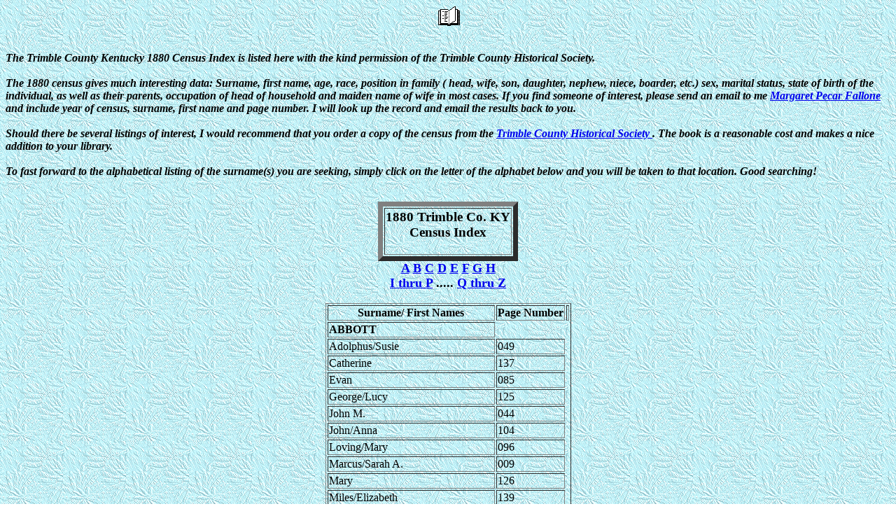

--- FILE ---
content_type: text/html
request_url: https://www.ole.net/~maggie/trimble/1880.htm
body_size: 10029
content:
<HTML>
<HEAD>
<TITLE> 1880 Trimble Co., KY Census</TITLE><base target="_top">
</HEAD>
<BODY BACKGROUND="backgr~1.gif"></BODY>
<BODY>
<CENTER><img src="turnbook.gif"></CENTER><BR><BR>
<B><I>The Trimble County Kentucky 1880 Census Index is listed here with the kind permission of the Trimble County Historical Society.  <BR><BR>The 1880 census gives much interesting data: Surname,  first name, age, race, position in family ( head, wife, son, daughter, nephew, niece, boarder, etc.) sex, marital status, state of birth of the individual, as well as their parents, occupation of head of household and maiden name of wife in most cases.  If you find someone of interest, please send an email to me <a href="mailto:MFallone@aol.com">Margaret Pecar Fallone</a> and include year of census, surname, first name and page number. I will look up the record and email the results back to you. <BR><BR>Should there be several listings of interest, I would recommend that you order a copy of the census from the <a href="histsoc.htm">Trimble County Historical Society </a>. The book is a reasonable cost and makes a nice addition to your library. <BR><BR>To fast forward to the alphabetical listing of the surname(s) you are seeking, simply click on the letter of the alphabet below and you will be taken to that location. Good searching!<BR><BR></I></B>
<CENTER>
<TABLE BORDER=7>
<P><TH><H3>1880 Trimble Co. KY<BR>Census Index<BR>
</TABLE>

<font size =+1>
<B><CENTER><a href="#Abbott">A</a>  <a href="#Bain">B</a>   <a href="#Calfant">C</a>  <a href="#Dabney">D</a>  <a href="#Eads">E</a>  <a href="#Fais">F</a>   <a href="#Gammon">G</a>  <a href="#Hackett">H</a><BR>
 <a href="1880b.htm">I thru P</a> ..... <a href="1880c.htm">Q thru Z</a>
<P>
<table border>
<th>Surname/ First Names<th>Page Number<th><tr>

<td><B><a name="Abbott">ABBOTT</a></B>
<tr>
<td>Adolphus/Susie
<td>049
<tr>
<td>Catherine
<td>137
<tr>
<td>Evan
<td>085
<tr>
<td>George/Lucy
<td>125
<tr>
<td>John M.
<td>044
<tr>
<td>John/Anna
<td>104
<tr>
<td>Loving/Mary
<td>096
<tr>
<td>Marcus/Sarah A.
<td>009
<tr>
<td>Mary
<td>126
<tr>
<td>Miles/Elizabeth
<td>139
<tr>
<td>Ransdall/Sallie
<td>101
<tr>
<td>Robert/Elizabeth
<td>084
<tr>
<td>Samuel/Jane
<td>100
<tr>
<td>Virgil/Maggie
<td>090
<tr>
<td>Walter
<td>044
<tr>
<td>William/Harriett
<td>126
<tr>

<td><B>ADAMS</B>
<tr>
<td>Alvin/Sarah
<td>007
<tr>
<td>Benjamin
<td>069
<tr>
<td>Curtis
<td>067
<tr>
<td>Daniel/Lucy
<td>067
<tr>
<td>Fielding/Lydia
<td>091
<tr>
<td>George
<td>067
<tr>
<td>George A.
<td>070
<tr>
<td>James/Melchisabeth
<td>065
<tr>
<td>John
<td>093
<tr>
<td>John/Casa
<td>004
<tr>
<td>John/Keziah
<td>064
<tr>
<td>Living
<td>067
<tr>
<td>Liza
<td>067
<tr>
<td>Samuel
<td>072
<tr>
<td>Thomas/Luellie
<td>062
<tr>
<td>William
<td>068
<tr>
<td><B>ADCOCK</B>
<tr>
<td>Edmond/Margaret
<td>134
<tr>
<td>Elisha/Abbie
<td>020
<tr>
<td>George C.
<td>097
<tr>
<td>Henry/Ida
<td>134
<tr>
<td>John
<td>134
<tr>
<td>Joseph/Sarah
<td>131
<tr>
<td>Spills
<td>114
<tr>
<td><B>AGIN,</B> Mike
<td>014
<tr>
<td><B>ALCORN,</B> Joseph
<td>003
<tr>
<td><B>ALEXANDER</B>
<tr>
<td>Archie/Marsha
<td>012
<tr>
<td>Hade/Fannie
<td>011
<tr>
<td>John/Clara
<td>002
<tr>
<td>Mary
<td>143
<tr>
<td>Meriday/Permilia
<td>010
<tr>
<td>Thomas/Nancy
<td>143
<tr>
<td>William/Mary
<td>090
<tr>
<td><B>ALGIER</B>, Artamecia
<td>076
<tr>
<td><B>ALIGOOD</B>, George/Mary
<td>132
<tr>
<td><B>ALLEN</B>
<tr>
<td>Ben/Mary
<td>138
<tr>
<td>Elizabeth
<td>033
<tr>
<td>James R.
<td>060
<tr>
<td>John/Julia
<td>133
<tr>
<td>Sallie
<td>037
<tr>
<td>Thomas/George A.
<td>149
<tr>
<td><B>ANDERSON</B>
<tr>
<td>David O.
<td>049
<tr>
<td>Ellen
<td>087
<tr>
<td>Logan/Harriet
<td>049
<tr>
<td><B>ANDREW</B>, John J./Mary
<td>099
<tr>
<td><B>ANDREWS</B>
<tr>
<td>Franklin
<td>099
<tr>
<td>Mary
<td>095
<tr>
<td>William/Alice
<td>099
<tr>
<td><B>ANGEL</B>
<tr>
<td>George
<td>076
<tr>
<td>George/Lucinda
<td>065
<tr><td>Joseph
<td>071
<tr>
<td>Michael/Buney
<td>071
<tr>
<td><B>ARCHER</B>, Lottie L.
<td>140
<tr>
<td><B>ARMSTRONG</B>
<tr>
<td>D. C./Mary
<td>146
<tr>
<td>J. M./Melvina
<td>152
<tr>
<td><B>ARNETT</B>, Jacob
<td>017
<tr>
<td><B>ARNOLD</B>
<tr>
<td>James. L./Mary
<td>067
<tr>
<td>Nellie
<td>072
<tr>
<td><B>ASHBY</B>
<tr>
<td>Benjamin
<td>030
<tr>
<td>Jacob/Lucy
<td>003
<tr>
<td>Miles/Jane
<td>005
<tr>
<td>Robert/Mildred
<td>023
<tr>
<td>Samuel/Eliza
<td>025
<tr>
<td>Thomas/Lucinda
<td>005
<tr>
<td>Washington/Ellen
<td>007
<tr>
<td>Ziba
<td>037
<tr>
<td><B>AUSTIN</B>
<tr>
<td>George/Cassy
<td>004
<tr>
<td>Thomas/Gillie
<td>154
<tr>
<td>Walter/Agnes
<td>037
<tr>
<td>William/Mary
<td>004
<tr>
<td><B>AVERETT</B>, Thomas
<td>067
<tr>
<td><B>AVERITT,</B> Wm/Mary
<td>072
<tr>

<td><B><a name="Bain">BAIN</a></B>
<tr>
<td>Cate
<td>029
<tr>
<td>E. W./Jennie
<td>147
<tr>
<td>James/Susan
<td>068
<tr>
<td>Jerry/Emmely
<td>115
<tr>
<td>John A./Mary
<td>017
<tr>
<td>Joseph/Charlotte
<td>154
<tr>
<td>William/Mary
<td>068
<tr>
<td><B>BAKER</B>
<tr>
<td>Daniel/Lutitia
<td>137
<tr>
<td>John
<td>122
<tr>
<td>John/Sarah
<td>096
<tr>
<td>Levi
<td>061
<tr>
<td><B>BALL</B>
<tr>
<td>Benjamin
<td>011
<tr>
<td>Clayburn/Malinda
<td>043
<tr>
<td>John A./Hannie
<td>015
<tr>
<td>Joseph/Virginia
<td>141
<tr>
<td><B>BANKS</B>, Neoma
<td>153
<tr>
<td><B>BARANGER,</B> John/Lucy
<td>019
<tr>
<td><B>BARBER,</B> William/Larra
<td>138
<tr>
<td><B>BARCLAY</B>
<tr>
<td>Charles
<td>044
<tr>
<td>John Rowan/Lucy
<td>044
<tr>
<td><B>BARE</B>
<tr>
<td>Charles/Elizabeth
<td>095
<tr>
<td>James A./Emily
<td>075
<tr>
<td>Z Taylor/Adaline
<td>081
<tr>
<td><B>BARGO</B>, Samuel
<td>024
<tr>
<td><B>BARKER</B>, Taylor/Sallie
<td>041
<tr>
<td><B>BARKSHIRE</B>, Mariah
<td>002
<tr>
<td><B>BARLETT</B>, Anthony/Isabel
<td>088
<tr>
<td><B>BARNES</B>
<tr>
<td>Anderson/Mariah
<td>021
<tr>
<td>Bingham.Mary
<td>016
<tr>
<td>Jesse/Julia
<td>083
<tr>
<td>John/Ruthan
<td>033
<tr>
<td>Joseph
<td>016
<tr>
<td>Newton/Zerelda
<td>093
<tr>
<td>Rebecca
<td>062
<tr>
<td>Reuben/Nannie
<td>069
<tr>
<td>Shadrach/Harriet
<td>076
<tr>
<td>Shadrach/Mary
<td>080
<tr>
<td>Willis/Sarilda
<td>021
<tr>
<td><B>BARRIGER</B>
<tr>
<td>James/Sarelda
<td>024
<tr>
<td>James/Sarilda
<td>033
<tr>
<td>V S/Angeline
<td>151
<tr>
<td><B>BARTH</B>, Willis/Belle
<td>043
<tr>
<td><B>BARTLETT</B>
<tr>
<td>Anthony/Isabel
<td>088
<tr>
<td>Lee
<td>061
<tr>
<td><B>BARTON</B>, Clifford
<td>036
<tr>
<td><B>BASHAW</B>, John/Mary
<td>087
<tr>
<td><B>BASS</B>, John/Nancy
<td>140
<tr>
<td><B>BATES</B>
<tr>
<td>Abner/Maria
<td>068
<tr>
<td>James
<td>066
<tr>
<td>John
<td>077
<tr>
<td>Mary
<td>066
<tr>
<td>Nannie
<td>153
<tr>
<td>Wesley
<td>013
<tr>
<td><B>BEACH</B>, Tabitha
<td>016<tr>
<td><B>BEBOUT</B><tr>
<td>John D.
<td>154<tr>
<td>Robert/Mary
<td>154<tr>
<td>Wash/Lizzie
<td>043
<tr>
<td><B>BECRAFT</B>
<tr>
<td>Ellen
<td>039<tr>
<td>Willis/Evaline
<td>039
<tr>
<td><B>BEECH</B>, Luvina
<td>090
<tr>
<td><B>BELL</B><tr>
<td>Ambrose/C
<td>118<tr>
<td>Dewit/Mattie<td>143<tr>
<td>J W/Armildred<td>129<tr>
<td>James W/Liza<td>087<tr>
<td>Jessee<td>129<tr>
<td>John<td>148<tr>
<td>John/Catherine<td> 143<tr>
<td>Lafe/Roseana<td>116<tr>
<td>Laurra<td>144<tr>
<td>Richard/Mary<td>088<tr>
<td>W C/Martha<td>156<tr>
<td><B>BENHAM</B>, William <td>156<tr>
<td><B>BERKSHIRE</B>, Mariah <td>002<tr>
<td><B>BERRY</B>, Leonard/Josephine <td>094<tr>
<td><B>BINGER</B>, George/Mary<td> 097<tr>
<td><B>BIRD,</B> <tr><td>Duglas/Julia <td>006<tr>
<td>Edward/Ollie <td>006<tr>
<td>Elisha/Sarah<td> 034<tr>
<td>Gustavus/Sarah <td>034<tr>
<td>James <td>108<tr>
<td><B>BLACK</B> John <td>106<tr>
<td>Sarah<td> 038<tr>
<td><B>BLAKE</B>, Lizzie<td> 030<tr>
<td><B>BOATWRIGHT</B>, James/Josie<td> 142<tr>
<td><B>BOGGESS</B>, Madison/Fannie<td> 030<tr>
<td><B>BOLDERY</B>, James/Nancy<td> 056<tr>
<td><B>BOLDREY</B>, Joseph <td>057<tr>
<td><B>BOMAN, </B>Evaline<td> 021<tr>
<td><B>BOSWELL</B><tr><td> Bud/Lizzie<td> 042<tr> <td>Thomas/Mary<td> 034<tr>
<td><B>BOTTES</B>, James/Mary <td>039<tr><td><B>BOWER</B>, Jeff Davis <td>116<tr>
<td><B>BOWERS</B>, Marion/Harriett<td>065<tr>
<td><B>BOWMAN, </B>Linny <td>075<tr>
<td><B>BOWSELL</B>, William/Susan<td> 045<tr>
<td><B>BOWSWELL</B>, Samuel/Elizabeth<td> 038<tr>
<td><B>BOWYER</B>, William/Marticia<td>083 <tr>
<td><B>BOYD</B>, Adam/Margaret<td> 070<tr>
<td><B>BRACKET</B>, Thomas/Sarah <td>125<tr>
<td><B>BRACKINRIDGE,</B> Bessie<td> 088<tr>
<td><B>BRADLEY</B>, Thomas/Hallie<td> 156<tr>
<td><B>BRANCH</B><tr> <td>Edward<td> 060<tr> <td>Frances<td> 059<tr><td> Harvey<td> 059 <tr><td>James<td> 131<tr> <td>Robert<td> 086<tr>
<td><B>BRAY</B><tr> <td>Jasper/Malinda <td>024<tr> <td>Sarilda<td> 024<tr>
<td><B>BRENT</B><tr><td> James/Mary<td> 123<tr><td>John<td>112 <tr><td>Joseph<td> 112 <tr><td>Luvena<td> 144<tr>
<td><B>BREUNIT </B><tr><td>Lewis<td> 039<tr> <td>William/Annie <td>038<tr>
<td><B>BREWSTER</B> <tr><td>Alice<td> 069 <tr><td>Catherine<td> 069<tr>
<td><B>BRIDDLE</B><tr><td> Frank/Sarah <td>080<tr><td> Martin<td> 149<tr>
<td><B>BRINKWORTH</B><tr> <td>Joseph/Emma <td>030<tr><td> Sarah <td>008<tr>
<td><B>BRISTOL</B>, William/Mary<td> 041<tr>
<td><B>BROAD</B><tr> <td>Albert/Elizabeth<td> 041<tr><td> Hyram/Mary<td> 042<tr>
<td><B>BROOKS</B>, Edward G.<td> 080<tr>
<td><B>BROWN</B><tr><td> Alice<td> 064<tr><td> Archy/Allice<td> 145<tr><td> Caroline<td> 086<tr><td> David <td>147<tr><td> Eldred/Melinda <td>092<tr> <td>Emily<td> 064<tr><td> George/Eliza <td>122<tr><td> Henry/Amanda<td> 150<tr> <td>James <td>153 <tr><td>John/Lucretia<td> 149<tr><td> Julia<td> 140<tr><td>Ludwell/Mary<td> 087<tr><td> Marcus/Martha<td> 042<tr><td> Margaret<td>054<tr><td> Perry/Maggie<td> 011<tr> <td>Thomas/Fannie <td>123<tr> <td>William <td>155<tr>
<td><B>BROWNING </B><tr><td>John/Amanda<td> 086<tr><td> John/Lucy<td> 091<tr><td> Shedrick/Mary<td> 135<tr>
<td><B>BRYAN, </B>Sarah<td> 049<tr>
<td><B>BRYANT </B><tr><td>John L.<td> 088<tr><td> John/Amanda<td> 124<tr> <td>Rollie D.<td> 088<tr>
<td><B>BUCHANAN </B><tr><td>Isaac/Catherine<td> 015 <tr><td>James/Sallie<td> 031<tr> <td>Jerry/Zarilda<td>031<tr><td> John/Margaret <td>022<tr> <td>Mary<td> 074<tr><td> William<td> 024<tr><td> William/Adaline <td>024<tr>
<td><B>BUCHANAN,</B> William/Mary<td> 014<tr>
<td><B>BUNTON,</B> David/Drusilla<td> 008<tr>
<td><B>BURNES</B>, Henry<td> 065<tr>
<td><B>BURNETT</B><tr> <td>James/S <td>109<tr><td> John/Julia<td> 068<tr><td> S.W. <td>140<tr> <td>William/Nancy<td> 136<tr>
<td><B>BURNS,</B> Lemuel/Alice<td> 099<tr>
<td><B>BURROWS </B><tr><td>Clem/Nancy <td>134 <tr><td>John/Etta<td> 133<tr><td> Robert/Sarah<td> 134<tr><td> William/Marsha <td>088<tr>
<td><B>BURTON</B><tr><td> Agnes <td>040<tr><td> Allen<td> 103<tr><td> James/Alsiann <td>125<tr><td> Jesse<td> 134 <tr><td>Jonathan/Nancy <td>078<tr> <td>William/Lucy <td>128<tr>
<td><B>BUSH</B><tr> <td>George<td> 013<tr><td> Margaret<td>013<tr><td>Newton/Ellen<td> 055<tr>
<td><B>BUTLER</B> <tr><td>James<td> 005<tr><td> James/Margaret<td> 132<tr><td> John<td> 103<tr> <td>Joseph/Nancy <td>030<tr><td> Peter/Julia <td>094 <tr><td>Sallie<td> 088<tr>
<td><B>BUTTON</B><tr><td> Thomas/Julia<td> 062<tr> <td>William P <td>062<tr>
<td><B><a name="Calfant">CALFANT</B>, John G.<td> 048<tr>
<td><B>CALLDEMEYER,</B> H. W. <td>152<tr>
<td><B>CALLENDER</B>, Philip/Louisa<td> 114<tr>
<td><B>CALLIS</B><tr><td> Albert<td> 134<tr><td> Amanda<td> 134<tr><td> Benjamin/Henretta <td>134<tr> <td>Camden/Mildred<td> 131<tr><td> Jesse <td>077<tr><td> John<td> 134<tr><td> Starling/George A<td> 089<tr> <td>Wallace/Caroline<td> 048<tr><td> Warren/Mary S.<td> 014<tr><td> William<td> 061<tr>
<td><B>CALLOWAY</B><tr><td> Evoline<td> 094<tr> <td>Frank<td> 047<tr> <td>Richard/Susan <td>092<tr>
<td><B>CALVART,</B> Cealis/Sherlotta <td>122<tr>
<td><B>CALVERT</B><tr><td> Billy <td>115<tr><td> George/Susan <td>109<tr> <td>James/Sallie<td> 096<tr><td> Nathan/Mary<td> 142<tr><td> W. H. <td>153<tr><td> Wade H/Martha<td> 001<tr>
<td><B>CAMPBELL </B><tr><td>Elizabeth <td>107<tr><td> George/Lula<td>107<tr> <td>John/Nannie<td> 048<tr><td> Nannie <td>040<tr>
<td><B>CANADA</B><tr><td> James<td> 126<tr> <td>James W.<td> 075<tr><td> Sarah<td> 075<tr><td> Tabbitha<td> 075<tr>
<td><B>CANNADY, </B>William/Amelia <td>014<tr>
<td><B>CAPLINGER</B><tr> <td>James/Linnie<td> 041<tr><td> James/Lucy<td> 116<tr><td> William<td> 087<tr>
<td><B>CARBANE,</B> Silas/Lue<td> 113<tr>
<td><B>CARPENTER</B>, William T.<td> 091<tr>
<td><B>CARRICO</B>, William/Mary<td> 144<tr>
<td><B>CARSON </B><tr><td>John/Sarah<td> 078<tr><td> Sarah E<td> 154<tr>
<td><B>CASSITY</B> <tr><td>Belford<td> 013<tr><td> George/Elizabeth<td> 007<tr><td> Nule <td>013<tr> <td>William/Sarah<td> 017<tr><td> Willis/Cory <td>046<tr>
<td><B>CAVANAUGH</B>, Michael/Ellen<td> 110<tr>
<td><B>CHADWELL</B><tr> <td>Edward/Mary <td>074<tr><td>   Lucinda<td>074<tr> <td>Nora <td>073<tr>
<td><B>CHANDLER</B><tr>
<td>Cephus<td> 048<tr><td> Cordelia<td> 052<tr><td> Daniel/Edna <td>018<tr><td> E H/Sarah<td> 105<tr><td> Edward <td>064 <tr><td>Edward/Mary  <td>086 <tr> <td>Ira R/Margaret <td>093 <tr><td> James  <td>140<tr> <td> John A.  <td>016<tr><td>  John M./Anne<td>  061<tr> <td>  John R./Jennie  <td>116<tr> <td>  Lucy<td>   016<tr> <td> Moses/Abbie <td> 016 <tr><td>  Robert/Eliza <td>015<tr><td>   Thomas<td>  059<tr> <td>  William<td>  064  <tr> <td>William/Mary  <td> 093<tr>
<td><B>CHATHAM </B><tr><td>Edward/Feletia<td>  055<tr><td>   John/Sallie<td>   015   <tr>
<td><B>CHILD, </B>Harry <td>  009<tr>
<td><B>CHOWNING,</B> Thomas/Marion<td>   076<tr>
<td><B>CLARK </B><tr><td> Annie<td>   068 <tr>  <td>Eliza<td>  120<tr><td> Ike/Julia  <td> 014   <tr>
<td><B>CLAY, </B>Amanda <td> 150<tr>
<td><B>CLEM</B><tr><td>  Brackenridge<td>  087<tr> <td>  CC <td> 155<tr><td>  James B/Lucy <td>  055<tr><td>  John S./Sarah <td> 154 <tr><td> Nancy  <td>155 <tr> <td>William/Susan<td>  001<tr>
<td><B>CLEMENTS</B><tr> <td> Harry/Martha  <td> 043<tr>  <td> Malissa <td> 043<tr>
<td><B>CLIFFORD </B><tr><td> Charles M.  <td>128<tr> <td> P.O./Nettie <td> 125 <tr>  <td>William/Ellen<td>  127<tr>
<td><B>COFFIN</B><tr><td> George/Edney<td>  152<tr> <td>  Hyrum/Elizabeth <td>  009<tr>  <td>  J C /Eleanora <td> 153<tr> <td>  Mark/Sarah A. <td>  009<tr> <td>   Mary M.<td>  009<tr>
<td><B>COGHILL </B><tr> <td> James/Nancy <td>  001<tr><td>   John <td>   144 <tr><td> Lennord/Katie<td>   119   <tr><td>Thomas/Sarah<td>  144<tr>
<td><B>COLBERT</B> <tr><td> Clark O/Tamma <td> 052<tr> <td> Edmonia  <td>141<tr> <td> Fanny   <td>059<tr><td>  Harvey/Isidore  <td>092 <tr> <td>James <td>  052<tr>   <td>John/Eliza <td> 105<tr>  <td> John/Gillie   <td>118<tr> <td> Lafe  <td> 105<tr> <td>   Lot/Malinda <td>  018<tr><td>   Lucy  <td>050<tr><td>  Matilda<td>   104 <tr>  <td>Simon/Mary <td>  046<tr>  <td> Stephen/Hannah <td>  105 <tr> <td> Thomas/Agnes  <td>  116<tr> <td> William   <td>142<tr>
<td><B>COLEMAN</B><tr> <td>  Amanda   <td>150<tr><td>  Annie <td>  115<tr><td>   Charles/Susan   <td>111 <tr><td> Dabney <td> 077  <tr><td>Franklin/Virginia <td>  155<tr> <td> Joseph <td>  088<tr> <td> Patsy<td> 088 <tr>  <td>W O/Mary  <td>111<tr>
<td><B>COLLINS </B><tr><td> John/Brigget<td>  058<tr><td>  Robert<td> 012<tr><td>   William/Margaret   <td>083<tr>
<td><B>COLMAN  </B><tr><td> John<td> 104<tr><td>  Kissie <td>  106<tr><td>  William/Elizabeth <td> 106<tr>
<td><B>CONKLEY,</B> Roxie<td>   024<tr>
<td><B>CONLEY,</B> Allice<td>   018<tr>
<td><B>CONN</B>,   William/Mary  <td> 095<tr>
<td><B>CONNELL</B> <tr> <td>Henrietta <td> 001<tr> <td> James/Sallie<td>   056<tr>  <td>  Waller<td>   002<tr>
<td><B>CONNER</B><tr><td> Anney <td> 034<tr> <td> Edatha<td> 034<tr><td>  Elkina <td>034<tr><td>  William <td>034<tr>
<td><B>CONNET</B>, Allice  <td> 027<tr>
<td><B>CONNETT </B><tr><td> Wesley/Martha   <td>039 <tr><td> Wesly<td>  038<tr>
<td><B>CONWAY</B><tr> <td> James/Jane<td>  008<tr><td>  Ziba/Sina   <td>008<tr>
<td><B>COOK,</B> Sallie   <td>050<tr>
<td><B>COOLEY</B>, Jessie/Alice <td>  057<tr>
<td><B>COONES,</B> Silas B./Mary  <td>053<tr>
<td><B>COONS, </B>John/Mary  <td>127<tr>
<td><B>COOPER</B><tr><td>George/Mary <td> 119<tr>  <td> Graham/Allice  <td>025<tr> <td>  Lindsay/Matilda  <td> 028<tr>
<td><B>CORBIN </B><tr><td>  Louis/Sallie<td>  112<tr><td> Silas/Lue <td> 113<tr>
<td><B>CORMMAN </B><tr><td> John/Annie <td> 007<tr><td>   Joseph/Emily<td>  007<tr>
<td><B>COX, </B> Edward/Martha <td>122<tr>
<td><B>CRACRAFT</B>, Lizzie<td>  017<tr>
<td><B>CRAFTON</B> <tr> <td>  F/Rebecca<td>  149<tr><td>  Jack/Callie <td>020  <tr> <td>Jack/Mollie  <td>149 <tr> <td>James/Keziah  <td>082 <tr> <td>Newton  <td>082<tr> <td>Susan <td> 149 <tr>  <td>Thomas/Amanda<td>  148<tr>
<td><B>CRAIG </B><tr><td> Alfred/Mary <td>  020<tr><td>  David/Susan<td>  135<tr>  <td> George/Nancy<td>  031  <tr><td> John M.  <td>096<tr>   <td>Smith/Martha <td>  001<tr><td>  W B/Lucy <td> 135<tr>
<td><B>CRAWFORD</B><tr><td>  Charles<td>  101<tr> <td>  John/Hannah  <td> 109<tr><td>  John/Jennie<td>   016<tr><td> William/Elizabeth  <td> 010<tr>
<td><B>CRIBBINS,</B> John/Lucy<td>   054<tr>
<td><B>CRISMAN,  </B>  George <td>  008<tr>
<td><B>CROSS,</B>   Kate <td>  084<tr>
<td><B>CROUCH, </B> Sanford<td>   013<tr>
<td><B>CRUM, </B>  Permilia<td>  033<tr>
<td><B>CULLE</B> <tr><td> E N/Margaret  <td>152<tr><td>   Frank/Susie  <td> 074 <tr> <td>  I N/Amanda  <td>152<tr><td>  James T/Mary  <td>147 <tr> <td>William/Annie  <td> 023<tr>
<td><B>CULVER,  </B>William/Francis  <td> 009<tr>
<td><B>CUNIS, </B> Henry/Virginia <td>  008<tr>
<td><B>CURRY,  </B> Thomas<td>   075<tr>
<td><B><a name="Dabney">DABNEY</a></B> John <td>  046<tr>
<td><B>DAILY </B><tr><td> Benjamin<td>  127<tr><td> Francis/Elizabeth <td> 125<tr> <td>  John/Martha<td>  127<tr><td>  William /Emaline<td> 129  <tr>
<td><B>DAVIS</B> <tr><td> Charles  <td> 046<tr><td>  George <td> 066 <tr> <td>George/Sarah <td> 052<tr> <td>John<td> 052<tr><td>   Lue <td> 030<tr>
<td><B>DAWKINS</B>, George/Bettie  <td> 108<tr>
<td><B>DAYTON,</B> Charles  <td>085<tr>
<td><B>DEAKINS,</B>  Thomas/Mary <td>  002<tr>
<td><B>DEEN </B>  <tr><td>Syntha<td>   075<tr><td>  William/Elford  <td>  075<tr>
<td><B>DEHONEY,  </B> James/Nancy <td> 155<tr>
<td><B>DELAP </B> Rebecca<td>  144<tr>
<td><B>DEMAREE </B><tr><td>  Abraham <td> 119<tr><td>   John<td>  103<tr><td>  Katie<td>  114<tr> <td>William/Sarah <td> 106<tr>
<td><B>DEMIC</B>, David/Sallie <td>  044<tr>
<td><B>DENNISON</B> , Bell <td> 048<tr>
<td><B>DENSMORE</B>  <tr><td>Thomas <td>  006<tr> <td>  Thomas/Mary <td> 007<tr>
<td><B>DERKES,</B> John/Elizabeth<td>   037<tr>
<td><B>DEROSET, </B>  Joseph/Louisa<td>   081<tr>
<td><B>DESEY</B>, Izrail/Susan  <td>118<tr>
<td><B>DETRAZ,</B>  Naomi<td>   025<tr>
<td><B>DEVINE</B><tr> <td> Harrison/Sirrinda <td> 110<tr> <td> James/Sarah<td>  109<tr><td>   John<td>  044<tr>
<td><B>DICKISON</B>, Simeon/Fanny <td> 074<tr>
<td><B>DIKES, </B>  William/Evaline <td> 037<tr>
<td><B>DOLBY</B>,   George/Ellen <td> 031<tr>
<td><B>DOLITTLE,</B> Thomas<td>  036<tr>
<td><B>DONAVAN</B>,  Daniel/Joanna<td>  019<tr>
<td><B>DORSEY</B><tr>  <td> Israil/Susan<td>  118<tr> <td>  William/Elben<td>  045<tr>
<td><B>DOUGHERTY</B>, Hanabal/Susan<td>  054<tr>
<td><B>DOWNTON</B><tr>  <td>Henry/Rachel <td> 156   <tr><td>Sallie<td>  059<tr>
<td><B>DRAKE</B>  <tr><td>Hattie<td>  007<tr><td>  James/Mary <td>  093<tr> <td> Joseph/Alice <td> 091<tr> <td>  William/Emly <td> 095<tr>
<td><B>DRIKSELL</B>, Ruth   <td>052<tr>
<td><B>DUEASE</B>, Patsy  <td>045<tr>
<td><B>DUGGINS</B> <tr>  <td>James P.  <td>136 <tr> <td>Smith/Nancy<td>  124<tr>
<td><B>DUGINS</B>, Emily   <td>060<tr>
<td><B>DUKE</B>, <tr><td>Abram <td>  029 <tr> <td>George<td>  013<tr><td>  Thomas  <td> 029<tr>
<td><B>DUNCAN,</B><tr> <td>Catherine <td> 018<tr><td>  Deliah  <td>140 <tr> <td>Ellen<td>  018<tr><td> Francis J. <td> 081 <tr> <td>George <td> 023  <tr><td>James/Elizabeth  <td>081  <tr><td> Levi/Jane<td>  100<tr> <td>Louisa  <td>091<tr> <td> Lucy J. <td>029<tr> <td> Malissa<td>  024<tr><td>  Ned/Mandah  <td>023 <tr> <td>Ned/Mandy<td>  027 <tr><td> Senate/Zadie<td>  027<tr>  <td>William <td> 018,027<tr>
<td><B>DUNHAM,</B>  Matthew/Cinthia  <td>071<tr>
<td><B>DUNN</B> <tr> <td> Jerry  <td> 002<tr>  <td> M M/Mary <td> 146<tr>
<td><B>DURAND</B> <tr><td>  Mary <td> 041 <tr> <td> Steve/Clarry   <td>041<tr>
<td><B>DUREE</B>,   Daniel/Mary <td>144<tr>
<td><B>DUSE, </B>  Dona <td> 026<tr>
<td><B><a name="Eads">EADS</a></B>,  James/Martha  <td>153<tr>
<td><B>EBBING  </B><tr><td> Henry/Philomena<td>  015<tr> <td>  John/Mary<td>   008<tr>
<td><B>EDGINTON</B>, Isabel <td>  091<tr>
<td><B>EDWARDS,</B>  George/Elizabeth <td> 061<tr>
<td><B>EGIN,</B> Mike <td> 014<tr>
<td><B>ELDRIDGE</B><tr><td>   Annie<td>  025 <tr><td> Dora<td>  025<tr>
<td><B>ELEY</B>,  Charlott <td> 040<tr>
<td><B>ELIGHTER</B> Elijah/Matilda <td>  076  <tr><td> John/Rebecca <td>  076<tr>
<td><B>ELLEGOOD</B>,   George/Mary <td>  132<tr>
<td><B>ELLIOTT</B>,  Nathaniel/Margaret  <td> 026<tr>
<td><B>ELLIS,</B> William T. <td> 087<tr>
<td><B>ELSTON,</B>   Bland/Lydia  <td> 115<tr>
<td><B>EMMERSON</B><tr> <td>  A/Fannie<td> 113<tr><td>   James/Sallie<td>  113<tr>
<td><B>ENGLEMAN,</B>  Henry/Mary<td>  090<tr>
<td><B>ESTES, </B><tr> <td> Amos/Bettie   <td>104<tr><td>  George/Florence<td>  104  <tr><td>John   <td>103 <tr>  <td>Nancy<td>  103 <tr><td>  William/L  <td>108<tr>
<td><B>ETHERINGTON</B>,  George/Thurssa  <td>051<tr>

<td><B>EVERLING</B>,  Lucinda <td> 085<tr>
<td><B>EVENS,</B>   James/Agnes<td>  121<tr>
<td><B>EVERLING</B>, Charles/Susan<td>   044<tr>
<td><B>EVES</B>,  William/Susana  <td>119<tr>
<td><B>EVOLINE</B> <tr>  <td>George/Catherine <td> 094<tr> <td> John P.<td>  095<tr>
<td><B>EVRIDGE</B>, Thomas/Mary<td>  125<tr>
<td><B>EWING</B> <tr> <td>Fulton/Rachel<td>  059<tr><td>   George/Artimesa<td> 111<tr>   <td>William/Mary E<td>  010<tr>
<td><B><a name="Fais">FAIS</a> </B> George  <td>085<tr>

<td><B>FALCONER</B>,  Logan/Sallie <td> 077<tr>

<td><B>FALLIS</B>,  Cassander <td> 061<tr>
<td><B>FARLEY</B> <tr> <td> Elizabeth  <td>019 <tr> <td> Forest/Nancy <td>  073<tr> <td>  James/Martha <td> 095 <tr><td>  John W.<td>  096  <tr> <td>Joseph/Ellen<td>  026  <tr> <td>Mary J.<td>  096  <tr><td>Seth/Martha  <td>027 <tr> <td>Thomas/Tilda <td> 026 <tr> <td> William/Mary <td>  096<tr>
<td><B>FARRIS,</B> Wattie/Emarine<td>  006<tr>
<td><B>FAULCNER</B><tr>  <td> Clarrie<td> 093  <tr><td>George/Lucy<td>  093 <tr> <td> William/Cornelia<td>  093<tr>
<td><B>FAULKNER</B> <tr><td> Allie  <td>016<tr> <td>  Catherine<td>  008<tr><td>   Nellie   <td>016<tr>
<td><B>FEARN</B> <tr> <td>Samuel/Elizabeth <td> 035<tr> <td>Samuel/Emma<td>  035<tr>
<td><B>FENSTAMAKER</B>, Joseph/Gemima <td>  035<tr>
<td><B>FERGESON, </B><tr><td> Jessie  <td> 020 <tr>  <td>Valentine  <td>020<tr>
<td><B>FERGUSON </B><tr>  <td>Jacob <td> 057 <tr> <td> John/Margaret<td> 083  <tr><td> Val <td>  146<tr>
<td><B>FISHER</B><tr>  <td> Burdit/Lucy <td> 025 <tr><td>  Hironimus/Mary<td>  094<tr>  <td>John E/Nancy  <td> 010<tr> <td>Michael/Amanda <td>  094 <tr>  <td>Richard/Sarah  <td>094<tr>  <td>Sallie<td>  025<tr>  <td> Simion/Catherine<td>  025 <tr> <td>Theopolis/Sallie<td>  025  <tr><td>William/Brigget<td>  089 <tr>
<td><B>FISK</B>, Harrison <td>039<tr>
<td><B>FITZGERALD, </B>Thomas/Permilia  <td>145<tr>
<td><B>FIX</B>   <tr><td>Henry P./Martha<td>  075<tr> <td>Jacob S/Susan<td>  075<tr>
<td><B>FLOID </B> <tr><td> Cora <td> 025<tr> <td> Joseph  <td> 029<tr>
<td><B>FORD</B><tr> <td> Silas/Juretta<td>  130 <tr><td>  W.O.<td> 035<tr>
<td><B>FOREE </B><tr><td> Emma <td> 113<tr> <td>  John/Francis   <td>108<tr> <td> Peter/Sarah <td> 156<tr><td>   Rust/Lizzie<td>057<tr>
<td><B>FORWARD, </B> Henry/Anna <td> 064<tr>
<td><B>FOSTER,  </B> Smith<td>  061<tr>
<td><B>FOX </B><tr><td>  Amos <td> 033<tr> <td>  Eugene <td> 051<tr> <td> Frank <td> 007<tr><td>  George/Margaret  <td>007<tr>  <td>Jerry/Catharine<td>  015<tr><td>  Mary <td> 156  <tr><td>William <td>062<tr>
<td><B>FRANCIS,</B>Charles  <td>008<tr>
<td><B>FRESH </B><tr><td>  Frank/Martha <td> 017<tr><td>  John <td> 018<tr><td> Richard/Josaphine<td>  032<tr>
<td><B>FRIEND,  </B> Mike/Mary<td>  034<tr>
<td><B>FROAH, </B>John/Martha <td> 033<tr>
<td><B>FROH </B> John/Lizzie <td> 018<tr>
<td><B>FULTON  </B><tr> <td>Joseph/Sintha<td>  005<tr>  <td>Maxfield/Mary  <td> 003<tr>
<td><B>FURNISH </B><tr><td>Edward<td>  070<tr><td> Isetta<td>  005 <tr><td>Lewis/Almira<td>  014<tr> <td>  Marion/Jane<td>  023<tr>
<td><B><a name="Gammon">GAMMON</a></B><tr><td>  David/Sarah  <td> 148<tr><td> J W/Malinda <td> 148 <tr><td>Jasper<td>  148<tr>  <td> W L /Rosa<td>  148 <tr><td> W P/Lewvicy<td>  148<tr>
<td><B>GARRETT  </B><tr><td> Ase/Martha<td>  062<tr><td>  Calvin/Emly<td>  067<tr><td>  Daniel/Julia <td> 066<tr> <td> Evan M.<td> 085<tr><td>  Henry/Mary <td> 099<tr><td>   James L.<td> 080<tr>  <td> Joseph/Mollie<td>  098 <tr> <td> Richard/America<td>  072<tr> <td>  Thomas/Jane<td>  084<tr>
<td><B>GARRIOTT </B><tr><td> Daniel/Ellen <td>  102<tr> <td>  Henry<td>   103<tr> <td>  John<td>   103 <tr><td>  Sim/Perline<td>   102 <tr><td>  William <td>  011   <tr><td> William/Elizabeth<td>   102<tr>
<td><B>GASTEN,</B> Edward/Mary <td>  121<tr>
<td><B>GATEWOOD </B><tr><td> Frank/Amanda<td>    079 <tr> <td>  John./Anna  <td>  092  <tr><td>  Owen/Margaret<td>   035<tr>  <td>  P Bell  <td> 092  <tr><td> Sallie<td>   079  <tr><td> William/Emma <td>  110<tr>  <td>  William/Nancy<td>   049   <tr>
<td><B>GAUNT,</B> James/Nannie <td>  061<tr>
<td><B>GAVIGAN, </B>Hugh/Mary <td>  087<tr>
<td><B>GIBBINS,</B>  Wilson/Sharlott<td>   005<tr>
<td><B>GIBSON </B><tr><td> Elizabeth <td>  057  <tr><td>  Hesekia<td>   055<tr>
<td><B>GIDDENS </B><tr><td>  Abner  <td>  090<tr> <td>  Andrew J./Emma <td>   090 <tr> <td> Charles<td>   016<tr> <td>  Charles/Bettie <td>  148  <tr><td>  George/Mary  <td>  051 <tr><td>  Robert/America <td>   148<tr>
<td><B>GILBERT, </B> Americus/Minerva <td>  055<tr>
<td><B>GILL  </B><tr><td> John/Sarah<td>   097 <tr><td>   Nancy <td>   096<tr>
<td><B>GILLIS,</B> William/Susan<td>   050<tr>
<td><B>GILLISPIE, </B>John/Lucy <td>  126<tr>
<td><B>GILLUM </B><tr><td> David/Mary <td> 048 <tr><td> Dowan/Emley <td> 037  <tr> <td>Gemima<td>  048<tr>  <td>Hiram/Nancy <td>  069  <tr><td> James P./Lucy <td> 089   <tr><td>Morton/Millie  <td> 039  <tr> <td>William <td> 011<tr>
<td><B>GINN,</B> William/Francis <td> 152<tr>
<td><B>GIVADEN,</B> Patsy  <td>135<tr>
<td><B>GIVENS</B><tr><td>  Agnis<td>  044  <tr><td> Annie<td>  046<tr>  <td>James/Elizabeth<td>  096<tr>   <td>John<td>  044<tr><td>  Mary  <td>079<tr>
<td><B>GIVIDEN </B><tr><td> Bettie<td>  120<tr><td>   Joseph   <td>114 <tr><td>  Joseph/Mary <td> 120<tr>
<td><B>GLASS </B><tr><td> Charles <td> 030<tr><td>  Conway/Eliza <td> 143<tr> <td> Mary  <td> 022<tr>  <td>Robert/Sinda<td>  022<tr>
<td><B>GLASSOCK, </B> William/Lucy <td> 098<tr>
<td><B>GLOVER, </B>Philip/Susan <td> 122<tr>
<td><B>GOINS, </B>Pascal/Mariah<td>   044<tr>
<td><B>GOODE, </B>William/Virginia <td> 050<tr>
<td><B>GORDEN, </B>Williamson  <td>049<tr>
<td><B>GORDON,   </B>William/Elisa  <td>126<tr>
<td><B>GOSMAN  </B><tr><td> Caroline<td>   012<tr><td>   Samuel/Ellen<td>  019<tr>  <td> Thomas  <td>012 <tr> <td> William/Annie<td>  012<tr>
<td><B>GOSSOM  </B><tr><td> Alf/Lize<td>  039<tr>  <td>Elizabeth<td>   090<tr>  <td> Henry/Lucy  <td> 044<tr> <td> John/America<td>  045 <tr><td> John/Margaret<td>  081<tr>
<td><B>GRANT,</B>  Brooks<td>   151<tr>
<td><B>GRATTS,</B> Nicholas  <td>151<tr>
<td><B>GREEN </B><tr><td> Edward<td>  031<tr> <td>Francis <td> 153 <tr><td>  George/Millie<td>  076<tr>
<td><B>GREENWOOD </B><tr><td>  Butler/Nora<td>  021 <tr><td> Catherine <td>  087<tr>  <td> Eli/Lucy   104<tr>   <td>John/Mollie  <td>022  <tr><td>Joseph/Susan<td>   017  <tr><td>Moses/Mary<td>  031<tr><td>  William/Melvina  <td>107 <tr> <td>William/Nora <td>  063  <tr>
<td><B>GREGG,</B> Eliza<td>  047<tr>
<td><B>GREY </B><tr><td> Alvorado<td>  067 <tr>  <td>Gemima<td>   049<tr>
<td><B>GRIFFIN</B>, Lydie  <td>087<tr>
<td><B>GRIFFITH,</B> John/Alice<td>  118<tr>
<td><B>GRISSEL,</B> Jery <td>009<tr>
<td><B>GUTHRIE,</B> James <td> 098<tr>
<td><B><a name="Hackett">HACKETT</a>, </B>Cyrus/Sarah <td>015<tr>
<td><B>HACKNEY</B><tr><td>  Eugenia  <td>079 <tr><td> George/Sallie <td> 011 <tr><td> Rachel<td>  020<tr><td><B>HACKS, John <td> 035<tr>
<td><B>HAGGARD, </B>Thomas/Malissa<td>  007<tr>
<td><B>HAIL,</B> George <td> 107<tr>
<td><B>HALL</B><tr><td>   Elizabeth<td>  048 <tr> <td>George/Bettie <td> 100<tr><td>  John P. <td>081<tr>   <td>R. Thomas <td> 056 <tr><td> Thomas/Mandah <td> 008  <tr><td>William/Sallie<td>  029<tr>
<td><B>HAMILTON,</B> William/Ellen <td>076<tr>
<td><B>HAMMON</B>, Mary <td> 053<tr>
<td><B>HAMPTON,</B> Frederic/Mary  <td>076<tr>
<td><B>HANCOCK,</B><tr><td> Bowen/Leander <td>  104<tr>
<td>Fanny<td> 059<tr>
<td>Harrison/Louisa <td> 060<tr>
<td>James/Mary<td>  133<tr>
<td>Jesse/Kate<td>  087<tr>
<td>John/Martha <td> 058<tr>
<td>John/Mary  <td>141<tr>
<td>Louis/Martha<td>  122<tr>
<td>Tillman/Nannie <td>  059<tr>
<td><B>HANDLON</B><tr><td>  James/Mary  <td> 145  <tr> <td> John/Eliza  <td> 109 <tr><td>  W. R.  <td>154<tr>
<td><B>HANKINS, </B>Elisha/Sarah <td>  092<tr>
<td><B>HANLEY</B><tr><td>James/Josina<td>  101 <tr><td> Mathias/Mary <td>  101<tr>
<td><B>HARDIN </B><tr><td>Ophelia <td> 132 <tr><td> Samuel <td>  049 <tr><td> William/Martha <td>  049<tr>
<td><B>HARLEY </B><tr><td> Jackson/Martha  <td> 111 <tr> <td> Leonard  <td> 107<tr>
<td><B>HARMON </B><tr><td>  Albert/Lucy <td>  056  <tr><td>Alonzo/Mary  <td> 148<tr>   <td>G W/Mary<td>   148  <td><tr> <td>J V/Sarah  <td>141 <tr> <td> John<td>   154   <tr><td>Oliver P./Agnes  <td> 056<tr>
<td><B>HARRISON,</B> J W/E T  <td> 154<tr>
<td><B>HARSIN, </B>Rebecca <td> 154<tr>
<td><B>HARSON, </B>Sarah  <td> 152<tr>
<td><B>HAWKINS,</B> Jacob/Martha<td>   053<tr>
<td><B>HAYDEN </B><tr><td>G. A. <td>  146 <tr><td>  Jameson/Mary <td>  118  <tr><td> Pryor/Ellen  <td> 120<tr>
<td><B>HAYES</B><tr><td> Harrison <td> 059   <tr><td>Luther/Margret  <td> 138<tr>
<td><B>HAYNES, </B>William/Loueasa  <td> 061<tr>
<td><B>HAYS,</B> William/Sallie <td>  124<tr>
<td><B>HEITT, </B>James/Isabel  <td> 021<tr>
<td><B>HELM, </B>Melvin <td> 036<tr>
<td><B>HERAD, </B>D F /Mollie<td>  155<tr>
<td><B>HICKS,</B><tr><td> Bettie <td> 035<tr><td>   Robert<td>   036   <tr><td>Thornton <td>  051 <tr><td>Wash/Eliza  <td> 047<tr>
<td><B>HIETT,</B> William/Mollie   <td>028<tr>
<td><B>HILL  </B><tr><td>George/Nancy <td> 098<tr><td>   Jack/Linda <td> 040 <tr><td> James M./Mahala <td> 052<tr> <td> Jerry/Betsy<td>  039 <tr>   <td>Martha  <td>077<tr><td>   Melia<td>  066<tr><td> Nancy S.  <td>052<tr> <td> William/Rachel <td> 074<tr>
<td><B>HISEL, Millie  044<tr>
<td><B>HOCUM  </B><tr><td>Henry <td> 057<tr><td>   Thomas/Margaret <td> 057<tr>
<td><B>HOGAN</B><tr><td> Mary  <td>019 <tr> <td> William<td>  020<tr>
<td><B>HOLDEN, Robert/Mary <td> 063<tr>
<td><B>HOLMES </B><tr><td>  Collins/Mahala <td> 060<tr> <td> Stark/Sarah<td>  040<tr>
<td><B>HOLSCLAW </B><tr><td> David <td> 027<tr><td>  E B/Elizabeth <td> 153<tr> <td>  Elie/Eliza<td>  005 <tr><td> Jack/Margaret  <td>004<tr>
<td><B>HOLSTEIN, John/Lucy<td>   041 <tr>
<td><B>HOOD</B><tr><td>  Allen<td>  099 <tr> <td>Daniel/Mary<td>  066 <tr> <td>Joel/Sarah <td>  082<tr>  <td> Josephine <td> 083  <tr><td> Martha J. <td> 095<tr>  <td> Mary <td> 065<tr>  <td>Mollie  <td>117<tr><td> Riley <td> 093 <tr><td>Robert/Hannah <td> 082 <tr><td>Susan Z.<td>  081 <tr> <td> William <td> 068<tr> <td> William/Nancy <td> 081  <tr><td> Zachariah/Martha <td>  099<tr>
<td><B>HOPWOOD</B><tr><td>  James<td>  001 <tr> <td> John/Sarah <td>  138  <tr><td> Lafayette/Mary <td> 073<tr>
<td><B>HORINE, Alexander/Lavinia  <td>105<tr>
<td><B>HORTON, James/Emily  <td>135<tr>
<td><B>HOSLEY </B><tr><td> James/Catharine <td>  098<tr> <td> John<td>   098  <tr><td> Matilda <td>  078<tr> <td> William<td>  054<tr>
<td><B>HOWARD,  S A/Mary C.<td>  148<tr>
<td><B>HUDSON </B><tr><td>  Abner/Isabell<td>  016 <tr><td> Missouri <td> 069 <tr> <td> William/Nancy <td> 080  <tr><td> William/Sallie<td>   069<tr>
<td><B>HUFF </B><tr><td> James/Elizabeth <td> 062<tr><td>  Jane<td>  012<tr><td>   John/Rachel <td> 066<tr><td>  Louis M. /Jane<td>  082 <tr>
<td><B>HUGHES</B><tr><td>  Bell<td>  056<tr><td>  Eller<td>  153<tr><td>  George<td>  146 <tr><td>  Jack/Ollie <td> 011 <tr><td> John W. <td> 077 <tr><td> Lee <td> 077 <tr>
<td><B>HUGHEY, Joseph/Elizabeth<td>  008 <tr>
<td><B>HUGHS, Nancy <td> 106 <tr>
<td><B>HUGLE, Mary  <td>027 <tr>
<td><B>HULL, John/Annie <td> 042 <tr>
<td><B>HUMBLE</B><tr><td>  Joseph<td>  050<tr><td>    Joseph/Susan <td> 056 <tr>
<td><B>HUMPHREY </B><tr><td> Cornelia  <td>048<tr><td>   David/Ettie <td>  104  <tr><td> Robert/Sallie<td>  004  <tr><td> William<td>  048 <tr>
<td><B>HUNLEY </B><tr><td> Elizabeth <td> 135<tr><td>  Newton/Sarah <td>  135  <tr><td> William/Mary  <td> 137 <tr>
<td><B>HUNT </B><tr><td> Frances<td>   141 <tr><td> Oscar <td>  094<tr><td>   Sarah  <td> 142 <tr>
<td><B>HUNTER </B><tr><td> Burton/Merenian<td>   058 <tr><td>  Henry D/Martha <td>  061 <tr><td>  James/Sarah<td>   108 <tr><td>  John/Martha   <td>061<tr><td>   Noah/Lee<td>  117<tr><td>  William/Mary   <td>079<tr><td>   William/Melissa<td>   058 <tr>
<td><B>HUTCHERSON</B><tr><td>   Benjamin <td>  054   <tr><td>Elizabeth  <td> 148 <tr><td>  Fred/Sallie<td>   054   <tr><td>Joseph/Nancy <td>  145 <tr>
<td><B>HYATT </B><tr><td>  Annie   <td>150  <tr><td> James/Isabel<td>   021 <tr> 


</FONT></TABLE></CENTER>

<P>

<B><I><CENTER><IMG SRC="tree.gif"><a href="#Top">Return to top of this page</a><IMG SRC="tree.gif"><BR><BR>
<CENTER> <IMG SRC="tree.gif"><a href="1880b.htm">I thru P</a> ..... <a href="1880c.htm">Q thru Z</a><IMG SRC="tree.gif"></CENTER><BR>
<B><I><CENTER><IMG SRC="tree.gif"><a href="index.htm">Return to Trimble County Main Page</a><IMG SRC="tree.gif"><BR><BR>
</BODY>
</HTML>
